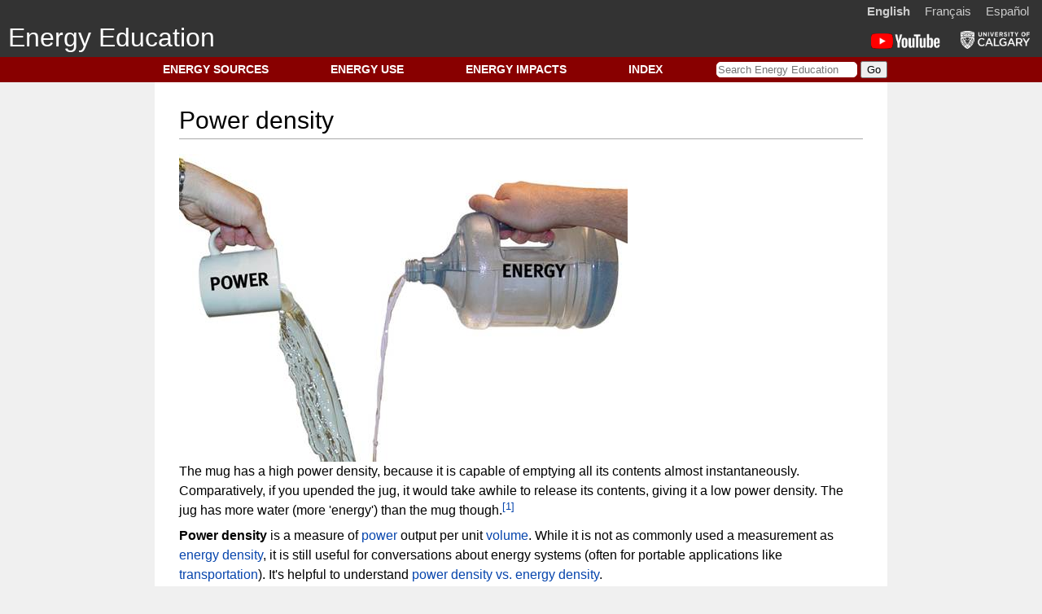

--- FILE ---
content_type: text/html; charset=UTF-8
request_url: https://energyeducation.ca/encyclopedia/Power_density
body_size: 4783
content:
<!DOCTYPE html>
<html class="client-nojs" lang="en" dir="ltr">
<head>
<meta charset="UTF-8">
<title>Power density - Energy Education</title>
<script>document.documentElement.className="client-js";RLCONF={"wgBreakFrames":false,"wgSeparatorTransformTable":["",""],"wgDigitTransformTable":["",""],"wgDefaultDateFormat":"dmy","wgMonthNames":["","January","February","March","April","May","June","July","August","September","October","November","December"],"wgRequestId":"aTr0EiKwswBp8GrPiN1U4QACbwM","wgCanonicalNamespace":"","wgCanonicalSpecialPageName":false,"wgNamespaceNumber":0,"wgPageName":"Power_density","wgTitle":"Power density","wgCurRevisionId":8896,"wgRevisionId":8896,"wgArticleId":744,"wgIsArticle":true,"wgIsRedirect":false,"wgAction":"view","wgUserName":null,"wgUserGroups":["*"],"wgCategories":["Done 2019-09-05","Uploaded"],"wgPageViewLanguage":"en","wgPageContentLanguage":"en","wgPageContentModel":"wikitext","wgRelevantPageName":"Power_density","wgRelevantArticleId":744,"wgIsProbablyEditable":false,"wgRelevantPageIsProbablyEditable":false,"wgRestrictionEdit":[],"wgRestrictionMove":[],"wgMFDisplayWikibaseDescriptions":{"search":false,"watchlist":false,"tagline":false},"wgPopupsFlags":0,"wgCiteReferencePreviewsActive":true,"wgSmjUseCdn":true,"wgSmjUseChem":true,"wgSmjDisplayMath":[],"wgSmjExtraInlineMath":[],"wgSmjScale":1,"wgSmjEnableMenu":true,"wgSmjDisplayAlign":"left"};
RLSTATE={"site.styles":"ready","user.styles":"ready","user":"ready","user.options":"loading","ext.cite.styles":"ready","skins.example.styles":"ready"};RLPAGEMODULES=["ext.SimpleMathJax","ext.cite.ux-enhancements","site","mediawiki.page.ready","skins.example"];</script>
<script>(RLQ=window.RLQ||[]).push(function(){mw.loader.impl(function(){return["user.options@12s5i",function($,jQuery,require,module){mw.user.tokens.set({"patrolToken":"+\\","watchToken":"+\\","csrfToken":"+\\"});
}];});});</script>
<link rel="stylesheet" href="/wiki/load.php?lang=en&amp;modules=ext.cite.styles%7Cskins.example.styles&amp;only=styles&amp;skin=example">
<script async="" src="/wiki/load.php?lang=en&amp;modules=startup&amp;only=scripts&amp;raw=1&amp;skin=example"></script>
<meta name="ResourceLoaderDynamicStyles" content="">
<link rel="stylesheet" href="/wiki/load.php?lang=en&amp;modules=site.styles&amp;only=styles&amp;skin=example">
<meta name="generator" content="MediaWiki 1.44.0">
<meta name="robots" content="max-image-preview:standard">
<meta name="format-detection" content="telephone=no">
<meta name="viewport" content="width=device-width, initial-scale=1.0, user-scalable=yes, minimum-scale=0.25, maximum-scale=5.0">
<link rel="search" type="application/opensearchdescription+xml" href="/wiki/rest.php/v1/search" title="Energy Education (en)">
<link rel="EditURI" type="application/rsd+xml" href="https://energyeducation.ca/wiki/api.php?action=rsd">
<link rel="alternate" type="application/atom+xml" title="Energy Education Atom feed" href="/wiki/index.php?title=Special:RecentChanges&amp;feed=atom">
</head>
<body class="mediawiki ltr sitedir-ltr mw-hide-empty-elt ns-0 ns-subject page-Power_density rootpage-Power_density skin-example action-view skin--responsive"><div id="text-wrapper" class="centred" ></div>
<div id="mw-wrapper">
	<div class="mw-body" id="content" role="main">
		
		<div class="mw-indicators mw-body-content">
		</div>
    <div id='page-header' class='no-select'>
      <div id='header-inner' class='centred justified'>
        <a class='footer-link' href='https://energyeducation.ca/encyclopedia/Main_Page'>English</a>
        <a class='header-link' href='https://energyeducation.ca/Encyclopedie_Energie/index.php/Page_Principale'>Français</a>
        <a class='header-link' href='https://energyeducation.ca/Enciclopedia_de_Energia/index.php/P%C3%A1gina_principal'>Español</a>
      </div>
      <a id='site-title' href='/encyclopedia/Main_Page'><!--ENERGY EDUCATION -->Energy Education</a>
      <a target="_blank" href="https://www.youtube.com/channel/UC4jkPyBaPWE2Mj9xGUKkpdQ"><img src="https://energyeducation.ca/wiki/skins/EnergyEducationNew/images/youtube-logo.png" id="youtube-logo"></a>
      <a target="_blank" href="https://www.ucalgary.ca/"><img src="https://energyeducation.ca/wiki/skins/EnergyEducationNew/images/uc-logo-white.png" id="uc-logo"></a>
    </div>
    <div id='mw-navigation' class='no-select'>
      <div id='nav-inner' class='centred justified'>
        <h2>Navigation menu</h2>
        <div class='dropdown-trigger nav-tab'><span class='block-link'>ENERGY SOURCES</span>
          <div class='dropdown'>
            <div class='dropdown-item'><a class='block-link' href='https://energyeducation.ca/encyclopedia/Fuel'>Fuels</a></div>
            <div class='dropdown-item sub-topic'><a class='block-link' href='https://energyeducation.ca/encyclopedia/Fossil_fuel'>Fossil Fuels</a></div>
            <div class='dropdown-item sub-topic'><a class='block-link' href='https://energyeducation.ca/encyclopedia/Biofuel'>Biofuels</a></div>
            <div class='dropdown-item sub-topic'><a class='block-link' href='https://energyeducation.ca/encyclopedia/Nuclear_fuel'>Nuclear Fuels</a></div>
            <div class='dropdown-item'><a class='block-link' href='https://energyeducation.ca/encyclopedia/Flow'>Flows</a></div>
            <div class='dropdown-item sub-topic'><a class='block-link' href='https://energyeducation.ca/encyclopedia/Hydropower'>Hydro</a></div>
            <div class='dropdown-item sub-topic'><a class='block-link' href='https://energyeducation.ca/encyclopedia/Solar_power'>Solar</a></div>
            <div class='dropdown-item sub-topic'><a class='block-link' href='https://energyeducation.ca/encyclopedia/Wind_power'>Wind</a></div>
            <div class='dropdown-item sub-topic'><a class='block-link' href='https://energyeducation.ca/encyclopedia/Geothermal_energy'>Geothermal</a></div>
          </div>
        </div>
        <div class='dropdown-trigger nav-tab'><span class='block-link'>ENERGY USE</span>
          <div class='dropdown'>
            <div class='dropdown-item'><a class='block-link' href='https://energyeducation.ca/encyclopedia/Energy_currency'>Carriers</a></div>
            <div class='dropdown-item sub-topic'><a class='block-link' href='https://energyeducation.ca/encyclopedia/Electricity'>Electricity</a></div>
            <div class='dropdown-item sub-topic'><a class='block-link' href='https://energyeducation.ca/encyclopedia/Gasoline'>Gasoline</a></div>
            <div class='dropdown-item sub-topic'><a class='block-link' href='https://energyeducation.ca/encyclopedia/Hydrogen_as_an_energy_currency'>Hydrogen</a></div>
            <div class='dropdown-item'><a class='block-link' href='https://energyeducation.ca/encyclopedia/Energy_use_by_sector'>Sectors</a></div>
            <div class='dropdown-item sub-topic'><a class='block-link' href='https://energyeducation.ca/encyclopedia/Transportation_energy_use'>Transportation</a></div>
            <div class='dropdown-item sub-topic'><a class='block-link' href='https://energyeducation.ca/encyclopedia/Residential_energy_use'>Residential</a></div>
            <div class='dropdown-item sub-topic'><a class='block-link' href='https://energyeducation.ca/encyclopedia/Industrial_energy_use'>Industrial</a></div>
          </div>
        </div>
        <div class='dropdown-trigger nav-tab'><span class='block-link'>ENERGY IMPACTS</span>
          <div class='dropdown'>
            <div class='dropdown-item'><a class='block-link' href='https://energyeducation.ca/encyclopedia/High_energy_society'>Living standard</a></div>
            <div class='dropdown-item'><a class='block-link' href='https://energyeducation.ca/encyclopedia/Pollution'>Pollution</a></div>
            <div class='dropdown-item sub-topic'><a class='block-link' href='https://energyeducation.ca/encyclopedia/Acid_rain'>Acid Rain</a></div>
            <div class='dropdown-item sub-topic'><a class='block-link' href='https://energyeducation.ca/encyclopedia/Smog'>Smog</a></div>
            <div class='dropdown-item sub-topic'><a class='block-link' href='https://energyeducation.ca/encyclopedia/Pollutant'>Pollutants</a></div>
            <div class='dropdown-item'><a class='block-link' href='https://energyeducation.ca/encyclopedia/Indicators_of_a_warming_world'>Climate Change</a></div>
            <div class='dropdown-item sub-topic'><a class='block-link' href='https://energyeducation.ca/encyclopedia/Climate_feedback'>Climate Feedback</a></div>
            <div class='dropdown-item sub-topic'><a class='block-link' href='https://energyeducation.ca/encyclopedia/Ocean_acidification'>Ocean Acidification</a></div>
            <div class='dropdown-item sub-topic'><a class='block-link' href='https://energyeducation.ca/encyclopedia/Rising_sea_level'>Rising Sea Level</a></div>
          </div>
        </div>
        <div class='nav-button nav-tab'><a class='block-link' href='https://energyeducation.ca/encyclopedia/Navigation:Index'>INDEX</a></div>
        <form action="/wiki/index.php" role="search" class="mw-portlet" id="p-search">
          <input type="hidden" name="title" value="Special:Search">
          <h3>
            <label for="searchInput">Search</label>
          </h3>
          <input type="search" name="search" placeholder="Search Energy Education" aria-label="Search Energy Education" autocapitalize="sentences" spellcheck="false" title="Search Energy Education [f]" accesskey="f" id="searchInput">
          <input type="submit" name="go" value="Go" title="Go to a page with this exact name if it exists" class="searchButton" id="searchButton">
        </form>
      </div>
    </div>
    <div id="text-wrapper" class="centred" >
      <div class="mw-body-content">
        <h1 id="firstHeading" class="firstHeading mw-first-heading"><span class="mw-page-title-main">Power density</span></h1>
        
        <div id="contentSub">
          <div id="mw-content-subtitle"></div>
          
        </div>
        <div id="mw-content-text" class="mw-body-content"><div class="mw-content-ltr mw-parser-output" lang="en" dir="ltr"><figure class="mw-halign-right" typeof="mw:File/Frame"><a href="/encyclopedia/File:Power_vs_energy.jpg" class="mw-file-description"><img src="/wiki/images/2/23/Power_vs_energy.jpg" decoding="async" width="551" height="378" class="mw-file-element" /></a><figcaption>The mug has a high power density, because it is capable of emptying all its contents almost instantaneously. Comparatively, if you upended the jug, it would take awhile to release its contents, giving it a low power density. The jug has more water (more 'energy') than the mug though.<sup id="cite_ref-1" class="reference"><a href="#cite_note-1"><span class="cite-bracket">&#91;</span>1<span class="cite-bracket">&#93;</span></a></sup></figcaption></figure>
<p><b>Power density</b> is a measure of <a href="/encyclopedia/Power" title="Power">power</a> output per unit <a href="/encyclopedia/Volume" title="Volume">volume</a>. While it is not as commonly used a measurement as <a href="/encyclopedia/Energy_density" title="Energy density">energy density</a>, it is still useful for conversations about <a href="/wiki/index.php?title=Energy_system&amp;action=edit&amp;redlink=1" class="new" title="Energy system (page does not exist)">energy systems</a> (often for portable applications like <a href="/encyclopedia/Transportation" title="Transportation">transportation</a>). It's helpful to understand <a href="/encyclopedia/Energy_density_vs_power_density" title="Energy density vs power density">power density vs. energy density</a>.
</p><p>If a system has a high power density, than it can output large amounts of energy based on its volume. For example, a tiny <a href="/encyclopedia/Capacitor" title="Capacitor">capacitor</a> may have the same power output as a large <a href="/encyclopedia/Battery" title="Battery">battery</a>. Because the capacitor is so much smaller, it has a higher power density. Since they release their energy quickly, high power density systems can also recharge quickly. 
</p><p>An example application of this type of energy storage is a camera flash. It has to be small enough to fit inside the camera (or cell phone) but have a high enough power output to light up the subject of your photo. This makes a system with a high power density ideal.
</p><p>Power density is also why it takes time to recharge your flash in between photos. The battery has a lower power density than the capacitor in the flash. This means that the recharge time for the flash is limited by the power output of the battery, rather than the power output of the flash. The energy density of the battery however is higher than the energy density of the capacitor.
</p>
<h2><span class="mw-headline" id="For_Further_Reading">For Further Reading</span></h2>
<p>For further information please see the related pages below:
</p>
<ul><li><a href="/encyclopedia/Energy_density" title="Energy density">Energy density</a></li>
<li><a href="/encyclopedia/Energy_vs_power" title="Energy vs power">Energy vs power</a></li>
<li><a href="/encyclopedia/Capacitor" title="Capacitor">Capacitor</a></li>
<li><a href="/encyclopedia/Battery" title="Battery">Battery</a></li>
<li><a href="/encyclopedia/Electric_generator" title="Electric generator">Electric generator</a></li>
<li>Or explore a <a href="/encyclopedia/Special:Random" title="Special:Random"> random page!</a></li></ul>
<h2><span class="mw-headline" id="References">References</span></h2>
<div class="mw-references-wrap"><ol class="references">
<li id="cite_note-1"><span class="mw-cite-backlink"><a href="#cite_ref-1">↑</a></span> <span class="reference-text"><a rel="nofollow" class="external free" href="http://www.tecategroup.com/ultracapacitors-supercapacitors/ultracapacitor-FAQ.php">http://www.tecategroup.com/ultracapacitors-supercapacitors/ultracapacitor-FAQ.php</a></span>
</li>
</ol></div>
<!-- 
NewPP limit report
Cached time: 20251210170747
Cache expiry: 86400
Reduced expiry: false
Complications: []
CPU time usage: 0.082 seconds
Real time usage: 0.092 seconds
Preprocessor visited node count: 42/1000000
Post‐expand include size: 38/2097152 bytes
Template argument size: 0/2097152 bytes
Highest expansion depth: 3/100
Expensive parser function count: 0/100
Unstrip recursion depth: 0/20
Unstrip post‐expand size: 564/5000000 bytes
-->
<!--
Transclusion expansion time report (%,ms,calls,template)
100.00%   12.824      1 Template:Reflist
100.00%   12.824      1 -total
-->

<!-- Saved in parser cache with key testwiki:pcache:744:|#|:idhash:canonical and timestamp 20251210170747 and revision id 8896. Rendering was triggered because: page-view
 -->
</div>
<div class="printfooter" data-nosnippet="">Retrieved from "<a dir="ltr" href="https://energyeducation.ca/wiki/index.php?title=Power_density&amp;oldid=8896">https://energyeducation.ca/wiki/index.php?title=Power_density&amp;oldid=8896</a>"</div></div>
        <!-- todo: replace with .mixin-clearfix -->
        <div class="visualClear"></div>
              </div>
    </div>
		
    <div id="page-filler" class="centred">
      <button id="cite-button" onclick="createCitation()">Get Citation</button>
    </div>
    <script>
      function createCitation() {
        alert("J.M.K.C. Donev et al. (2024). Energy Education. Available: https://energyeducation.ca. [Accessed: 2024].");
      }
    </script>
	</div>
	<div id="footer" class="mw-footer no-select" role="contentinfo" >
    <div id='footer-inner' class='centred justified'>
      <a class='footer-link' href='https://energyeducation.ca/encyclopedia/Special:Contact'>Contact us</a>
      <a class='footer-link' href='https://energyeducation.ca/encyclopedia/Project:About_us'>About us</a>
      <a class='footer-link' href='https://energyeducation.ca/encyclopedia/Project:Privacy_policy'>Privacy policy</a>
      <a class='footer-link' href='https://energyeducation.ca/encyclopedia/Project:Terms_of_use'>Terms of use</a>
      <!-- todo: replace with .mixin-clearfix -->
      <div class="visualClear"></div>
    </div>
  </div>
</div>
<script>(RLQ=window.RLQ||[]).push(function(){mw.log.warn("This page is using the deprecated ResourceLoader module \"skins.example.styles\".\n[1.43] The use of the `interface-message-box` feature with SkinModule is deprecated in favor of CodexModule. Please remove this feature.More information can be found at [[mw:Manual:ResourceLoaderSkinModule]]. ");mw.config.set({"wgBackendResponseTime":557,"wgPageParseReport":{"limitreport":{"cputime":"0.082","walltime":"0.092","ppvisitednodes":{"value":42,"limit":1000000},"postexpandincludesize":{"value":38,"limit":2097152},"templateargumentsize":{"value":0,"limit":2097152},"expansiondepth":{"value":3,"limit":100},"expensivefunctioncount":{"value":0,"limit":100},"unstrip-depth":{"value":0,"limit":20},"unstrip-size":{"value":564,"limit":5000000},"timingprofile":["100.00%   12.824      1 Template:Reflist","100.00%   12.824      1 -total"]},"cachereport":{"timestamp":"20251210170747","ttl":86400,"transientcontent":false}}});});</script>
<script>
  (function(i,s,o,g,r,a,m){i['GoogleAnalyticsObject']=r;i[r]=i[r]||function(){
  (i[r].q=i[r].q||[]).push(arguments)},i[r].l=1*new Date();a=s.createElement(o),
  m=s.getElementsByTagName(o)[0];a.async=1;a.src=g;m.parentNode.insertBefore(a,m)
  })(window,document,'script','//www.google-analytics.com/analytics.js','ga');

  ga('create', 'UA-52327641-1', 'auto');
  ga('send', 'pageview');

</script>

</body>
</html>

--- FILE ---
content_type: text/css; charset=utf-8
request_url: https://energyeducation.ca/wiki/load.php?lang=en&modules=ext.cite.styles%7Cskins.example.styles&only=styles&skin=example
body_size: 3607
content:
.mw-cite-backlink,.cite-accessibility-label{-webkit-user-select:none;-moz-user-select:none;user-select:none}.mw-references-columns{-moz-column-width:30em;column-width:30em;margin-top:0.3em}.mw-parser-output .mw-references-columns .references{margin-top:0}.mw-references-columns li{page-break-inside:avoid;break-inside:avoid-column}ol.references{counter-reset:mw-ref-extends-parent mw-references list-item}ol.references > li{counter-increment:mw-ref-extends-parent mw-references;counter-reset:mw-ref-extends-child}ol.references .mw-subreference-list{list-style:none;margin-left:2em;padding:0}.mw-subreference-list > li::before{counter-increment:mw-ref-extends-child;content:counter(mw-ref-extends-parent,decimal) '.' counter(mw-ref-extends-child,decimal) '. '}sup.reference{unicode-bidi:-moz-isolate;unicode-bidi:-webkit-isolate;unicode-bidi:isolate;white-space:nowrap;font-weight:normal;font-style:normal}ol.references li:target,sup.reference:target{background-color:#eaf3ff}.mw-ext-cite-error{font-weight:bold;unicode-bidi:embed}.mw-ext-cite-error code{background-color:transparent;color:inherit;padding:1px 2px}.mw-cite-dir-ltr .reference-text{direction:ltr;unicode-bidi:embed}.mw-cite-dir-rtl .reference-text{direction:rtl;unicode-bidi:embed}@media print{.mw-cite-backlink{display:none}}@media (prefers-reduced-motion:reduce){*,::before,::after{animation-delay:-0.01ms !important;animation-duration:0.01ms !important;animation-iteration-count:1 !important;scroll-behavior:auto !important;transition-duration:0ms !important}}body{margin:0}hr{box-sizing:content-box;height:0;overflow:visible}abbr[title]{border-bottom:1px dotted;cursor:help}@supports (text-decoration:underline dotted){abbr[title]{border-bottom:0;text-decoration:underline dotted}}pre,code,tt,kbd,samp{font-family:monospace,monospace}sub,sup{line-height:1}figure{margin:0}button,input,optgroup,select,textarea{margin:0}button::-moz-focus-inner,[type='button']::-moz-focus-inner,[type='reset']::-moz-focus-inner,[type='submit']::-moz-focus-inner{border-style:none;padding:0}legend{padding:0}.mw-message-box{background-color:#eee;color:#000;box-sizing:border-box;margin-bottom:16px;border:1px solid #aaa;padding:12px 24px;word-wrap:break-word;overflow-wrap:break-word;overflow:hidden}.mw-message-box > :only-child{margin:0}.mw-message-box h2{color:inherit;display:block;border:0;font-size:1em;font-weight:bold}.mw-message-box .mw-logevent-loglines li{font-size:90%}.mw-message-box-error{background-color:#fee7e6;border-color:#d03}.mw-message-box-warning{background-color:#fef6e7;border-color:#edab00}.mw-message-box-success{background-color:#d5fdf4;border-color:#14866d}.toctogglecheckbox:checked ~ ul{display:none}.tocnumber{padding-left:0;padding-right:0.5em;-webkit-padding-start:0;-webkit-padding-end:0.5em;padding-inline-start:0;padding-inline-end:0.5em}@media screen{.mw-body-content::after{clear:both;content:'';display:block}.mw-body-content a.external.free{word-wrap:break-word}.mw-body-content .error{font-size:larger;color:#d03}.rtl .mw-parser-output a.external.free,.rtl .mw-parser-output a.external.autonumber{direction:ltr;unicode-bidi:embed}.mw-hide-empty-elt .mw-parser-output:not(.mw-show-empty-elt) .mw-empty-elt{display:none}@media all and (max-width:639px){.mw-parser-output{}.mw-parser-output table{display:block;overflow:auto;max-width:100%}.mw-parser-output .noresize table{display:table}}.wikitable{background-color:#f8f9fa;color:#222;margin:1em 0;border:1px solid #aaa;border-collapse:collapse}.wikitable > tr > th,.wikitable > tr > td,.wikitable > * > tr > th,.wikitable > * > tr > td{border:1px solid #aaa;padding:0.2em 0.4em}.wikitable > tr > th,.wikitable > * > tr > th{background-color:#eaecf0;color:#222;text-align:center}.wikitable > caption{font-weight:bold}@media all and (max-width:639px){body.skin--responsive .wikitable{float:none;margin-left:0;margin-right:0}}.emptyPortlet{display:none}.printfooter,.client-nojs #t-print{display:none}.noresize{max-width:100%;overflow-x:auto}a{text-decoration:none;color:#0645ad;background:none}a:not([href]){cursor:pointer}a:visited{color:#0b0080}a:active{color:#faa700}a:hover,a:focus{text-decoration:underline}img{border:0;vertical-align:middle}hr{height:1px;background-color:#aaa;border:0;margin:0.2em 0}.mw-heading,h1,h2,h3,h4,h5,h6{color:#000;font-weight:bold;margin:0;padding-top:0.5em;padding-bottom:0.17em;display:flow-root;word-break:break-word}.mw-heading1,h1,.mw-heading2,h2{margin-bottom:0.6em;border-bottom:1px solid #aaa}.mw-heading3,h3,.mw-heading4,h4,.mw-heading5,h5{margin-bottom:0.3em}.mw-heading1,h1{font-size:188%;font-weight:normal}.mw-heading2,h2{font-size:150%;font-weight:normal}.mw-heading3,h3{font-size:128%}.mw-heading4,h4{font-size:116%}.mw-heading5,h5{font-size:108%}.mw-heading6,h6{font-size:100%}.mw-heading h1,.mw-heading h2,.mw-heading h3,.mw-heading h4,.mw-heading h5,.mw-heading h6{display:inline;border:0;margin:0;padding:0;color:inherit;font:inherit}p{margin:0.4em 0 0.5em 0}p img{margin:0}ul{margin-top:0.3em;margin-bottom:0;margin-left:1.6em;margin-right:0;-webkit-margin-start:1.6em;-webkit-margin-end:0;margin-inline-start:1.6em;margin-inline-end:0;padding:0}ol{margin-top:0.3em;margin-bottom:0;margin-left:3.2em;margin-right:0;-webkit-margin-start:3.2em;-webkit-margin-end:0;margin-inline-start:3.2em;margin-inline-end:0;padding:0;list-style-image:none}dd{margin-bottom:0.1em;margin-left:1.6em;margin-right:0;-webkit-margin-start:1.6em;-webkit-margin-end:0;margin-inline-start:1.6em;margin-inline-end:0}li{margin-bottom:0.1em}dt{font-weight:bold;margin-bottom:0.1em}dl{margin-top:0.2em;margin-bottom:0.5em}pre,code,tt,kbd,samp,.mw-code{font-family:monospace,monospace}pre,code,.mw-code{background-color:#f8f9fa;color:#000;border:1px solid #eee}code{border-radius:0;padding:1px 4px}pre,.mw-code{padding:1em;white-space:pre-wrap;overflow-x:hidden;word-wrap:break-word}table{font-size:100%}fieldset{border:1px solid #2a4b8d;margin:1em 0 1em 0;padding:0 1em 1em}legend{padding:0.5em}form{border:0;margin:0}textarea{display:block;box-sizing:border-box;width:100%;border:1px solid #aaa;padding:0.1em}.center{width:100%;text-align:center}*.center *{margin-left:auto;margin-right:auto}.small{font-size:94%}table.small{font-size:100%}.toc,.toccolours{background-color:#f8f9fa;border:1px solid #aaa;padding:5px;font-size:95%}.toc{display:table;padding:7px}.toc h2{display:inline;border:0;padding:0;font-size:100%;font-weight:bold}.toc .toctitle{text-align:center;direction:ltr}.toc ul{list-style:none;margin:0.3em 0;padding:0;text-align:start}.toc ul ul{margin:0;margin-left:2em;margin-right:0;-webkit-margin-start:2em;-webkit-margin-end:0;margin-inline-start:2em;margin-inline-end:0}table.toc{border-collapse:collapse}table.toc td{padding:0}.tocnumber,.toctext{display:table-cell;text-decoration:inherit}.tocnumber{color:#222}.toctogglecheckbox{display:inline !important;position:absolute;opacity:0;z-index:-1}.toctogglespan{font-size:94%}.toctogglespan::before{content:' ['}.toctogglespan::after{content:']'}.toctogglelabel{color:#0645ad;cursor:pointer}.toctogglelabel:hover{text-decoration:underline}.toctogglecheckbox:focus + .toctitle .toctogglelabel{text-decoration:underline;outline:auto}.toctogglecheckbox:checked + .toctitle .toctogglelabel::after{content:'show'}.toctogglecheckbox:not(:checked) + .toctitle .toctogglelabel::after{content:'hide'}}@media print{.mw-parser-output a.external{}.mw-parser-output a.external.text::after,.mw-parser-output a.external.autonumber::after{content:' (' attr(href) ')';word-break:break-all;word-wrap:break-word}.mw-parser-output a.external.text[href^='//']:after,.mw-parser-output a.external.autonumber[href^='//']:after{content:' (https:' attr(href) ')'}.wikitable{background:#fff;margin:1em 0;border:1pt solid #aaa;border-collapse:collapse;font-size:10pt;page-break-inside:avoid}.wikitable > caption{padding:5px;font-size:10pt}.wikitable > tr > th,.wikitable > tr > td,.wikitable > * > tr > th,.wikitable > * > tr > td{background:#fff !important;color:#000 !important;border:1pt solid #aaa;padding:0.4em 0.6em}.wikitable > tr > th,.wikitable > * > tr > th{text-align:center}table.listing,table.listing td{border:1pt solid #000;border-collapse:collapse}.mw-editsection,.mw-editsection-like,.mw-indicators,#siteNotice,.usermessage{display:none}.printfooter{clear:both;padding:1em 0}.center{text-align:center}a{background:none !important;padding:0 !important}a,a.external,a.new,a.stub{color:inherit !important;text-decoration:inherit !important}dt{font-weight:bold}.mw-heading,h1,h2,h3,h4,h5,h6{font-weight:bold;page-break-after:avoid}p{margin:1em 0;line-height:1.2;orphans:3;widows:3}img,figure{page-break-inside:avoid}img{border:0;vertical-align:middle}pre,.mw-code{background:#fff;color:#000;border:1pt dashed #000;padding:1em;font-size:8pt;white-space:pre-wrap;overflow-x:hidden;word-wrap:break-word}ul{list-style-type:square}.toctogglecheckbox:checked + .toctitle{display:none}.toc{background-color:#f9f9f9;border:1pt solid #aaa;padding:5px;display:table}.tocnumber,.toctext{display:table-cell}}.mw-portlet{position:relative}.mw-portlet ul{margin:0}.mw-portlet h3{display:none}.mw-portlet li{display:inline-block;margin-right:10px}.mw-portlet input[type='checkbox']{display:block;position:absolute;opacity:0;cursor:pointer;top:0;left:0;z-index:1;width:100%;height:100%;margin:0;padding:0}@media screen{html,body{padding:0px;margin:0px;height:100%}body{background-color:#f0f0f0;font-size:16px;font-family:Arial,Helvetica,sans-serif}#page-filler{background-color:white;min-height:100%}.centred{position:relative;margin-left:auto;margin-right:auto;width:900px}.justified{text-align:justify}.justified:after{content:'';display:inline-block;width:100%}.justified > *{display:inline-block;margin-bottom:-10px}#mw-wrapper{position:absolute;top:0;min-width:100%;min-height:100%}#page-header{height:70px;color:white;background-color:#333333;position:relative;min-width:900px;z-index:2}#uc-logo{right:10px;bottom:5px;width:85px;position:absolute;padding:5px;-ms-interpolation-mode:bicubic}#youtube-logo{right:120px;bottom:5px;width:85px;position:absolute;padding:5px;-ms-interpolation-mode:bicubic}#site-title{color:white;bottom:0px;margin:5px 10px;position:absolute;font-size:32px;cursor:default}#header-inner{margin-right:15px;max-height:0px;max-width:200px;z-index:1;position:relative;padding-top:5px}#nav-inner{height:31px;cursor:default}.sub-topic{padding-left:10px}.no-select{-webkit-touch-callout:none;-webkit-user-select:none;-khtml-user-select:none;-moz-user-select:none;-ms-user-select:none;user-select:none}.mw-body{position:relative;word-wrap:break-word}.dropdown{visibility:hidden;position:absolute;min-width:100%;white-space:nowrap;background-color:#880000;z-index:1;border-radius:0px 0px 5px 5px}.dropdown-item{padding-right:5px}.dropdown-item:hover{background-color:#770000}.dropdown-item:last-of-type{border-radius:0px 0px 5px 5px}.dropdown-trigger{position:relative;cursor:default}.dropdown-trigger:hover .dropdown{visibility:visible}.block-link,.block-link:hover,.block-link:visited{color:white;text-decoration:none !important}.block-link{display:inline-block;width:100%;height:31px;line-height:31px;padding:0px 10px;text-decoration:none;box-sizing:border-box}#text-wrapper{box-sizing:border-box;overflow:hidden;background-color:white;padding:15px 30px 35px 30px}#p-search{text-align:center;line-height:31px}#searchInput{border:1px solid #ffffff;border-radius:5px;padding:1px;position:relative;z-index:2}.suggestions{font-size:12px !important;max-width:180px}.mw-portlet{color:white}.firstHeading{margin-top:0}.mw-indicators{float:right;margin:1.5em 0 0 1em}pre{overflow:auto;white-space:pre-wrap}.center,.center *{margin:auto;text-align:center}#page-tools,#p-personal{margin:1em 0}#page-tools ul,#p-personal ul{list-style-type:none;margin:0}#page-tools li,#p-personal li{padding-right:1em;display:inline-block}#page-tools{display:inline-block}#mw-navigation{min-width:100%;background-color:#880000;font-size:14px;font-weight:bold;position:relative;z-index:2}#mw-navigation h2{display:block;position:absolute !important;clip:rect(1px,1px,1px,1px);width:1px;height:1px;margin:-1px;border:0;padding:0;overflow:hidden}a.new,a.new:hover,a.new:visited{cursor:text;color:black;text-decoration:none}.references{font-size:12px;margin-left:1.5em;text-align:left;line-height:18px;word-wrap:break-word}#cite-button{font-size:80%;color:#0645ad;cursor:pointer;margin-bottom:35px;margin-left:auto;margin-right:5px;display:block}.mw-footer{border-top:1px solid #ccc}#footer{min-width:100%;box-sizing:border-box;background-color:#333333;position:absolute;color:#cccccc;bottom:0;min-height:31px;line-height:0px;cursor:default}#footer-icons{float:right;margin:0 0 1em 1em}.footer-link,.footer-link:visited,.footer-link:hover{font-size:15px;font-weight:bold;color:#cccccc;text-decoration:none}.header-link,.header-link:visited,.header-link:hover{font-size:15px;font-weight:normal;color:#cccccc;text-decoration:none}#footer-inner{padding:0px 10px;box-sizing:border-box}#footer-inner > *{line-height:30px}#page-tools h3,#p-search h3,#p-personal h3{display:block;position:absolute !important;clip:rect(1px,1px,1px,1px);width:1px;height:1px;margin:-1px;border:0;padding:0;overflow:hidden}#zoom-image{position:fixed;top:0px;bottom:0px;right:0px;left:0px;margin-left:auto;margin-right:auto;margin-top:auto;margin-bottom:auto;max-height:100%;max-width:100%;background-color:white;z-index:5}#zoom-image-background{position:fixed;width:100%;height:100%;top:0px;background:black;opacity:0.7;z-index:5}}@media screen and (min-width:751px){#site-navigation ul{list-style-type:none;margin:0}#site-navigation li{padding-right:1em;display:inline-block}}@media screen and (min-width:750px){#p-logo{width:6em}#p-logo a.mw-wiki-logo{margin:0 0 1em 1em;width:5em;height:5em;background-size:contain}#p-banner{display:none}div.thumb{float:none;width:auto}.thumb{width:100%;margin:1em auto}div.tright,div.floatright,table.floatright{clear:right;float:right}div.tright{margin:0.5em 0 1.3em 1.4em}div.tleft,div.floatleft,table.floatleft{float:left;clear:left}div.tleft{margin:0.5em 1.4em 1.3em 0}.thumbimage{display:block}.mw-body-content a > img{height:auto !important;max-width:100% !important}.nomobile{display:none}div.thumbinner{border:1px solid #c8ccd1;padding:3px;background-color:#f8f9fa;font-size:94%;overflow:hidden}#mw-content-text,#author-contributor{line-height:24px;font-size:16px}.mw-content-ltr .thumbcaption{text-align:left}html .thumbcaption{padding:3px;line-height:1.4em}html .thumbimage{background-color:#fff;border:1px solid #c8ccd1}iframe{border:1px solid #cccccc}.dspl-iframe{width:785px;height:525px}.charts-iframe{overflow:hidden;height:755px;width:900px;position:relative;left:-39px}.converter-iframe{overflow:hidden;width:750px;height:200px}.interactive-geo{width:820px;height:535px;border:none;margin-left:auto;margin-right:auto}#oecd-pie{width:520px;height:485px;margin-left:auto;margin-right:auto}#world-energy{width:900px;height:690px;left:-30px}#pollution-pie{display:block;border:1px solid #cccccc;width:670px;height:620px;margin-left:auto;margin-right:auto}#pollution-bar,#pollution-line{border:1px solid #cccccc;height:650px;width:900px;position:relative;left:-30px;border-left:none;border-right:none}#moderation{width:425px;height:455px;border:1px solid #cccccc;float:right;margin-left:15px}#fission{width:525px;height:525px;border:none;margin-left:auto;margin-right:auto}#TFC-sankey{border:1px solid #cccccc;width:818px;height:605px;margin-left:auto;margin-right:auto}}@media print{@import '/home/jmdonev/public_html/wiki/skins/Example/resources/print.css'}

--- FILE ---
content_type: text/css; charset=utf-8
request_url: https://energyeducation.ca/wiki/load.php?lang=en&modules=site.styles&only=styles&skin=example
body_size: -215
content:
@media print{#navigation,#page-footer,#staff-links,iframe,.toc,#toc,#page-header{display:none}}

--- FILE ---
content_type: text/plain
request_url: https://www.google-analytics.com/j/collect?v=1&_v=j102&a=1775499219&t=pageview&_s=1&dl=https%3A%2F%2Fenergyeducation.ca%2Fencyclopedia%2FPower_density&ul=en-us%40posix&dt=Power%20density%20-%20Energy%20Education&sr=1280x720&vp=1280x720&_u=IEBAAEABAAAAACAAI~&jid=752160720&gjid=1914524013&cid=651851649.1765471252&tid=UA-52327641-1&_gid=620771995.1765471252&_r=1&_slc=1&z=964048091
body_size: -451
content:
2,cG-71TP13X8P0